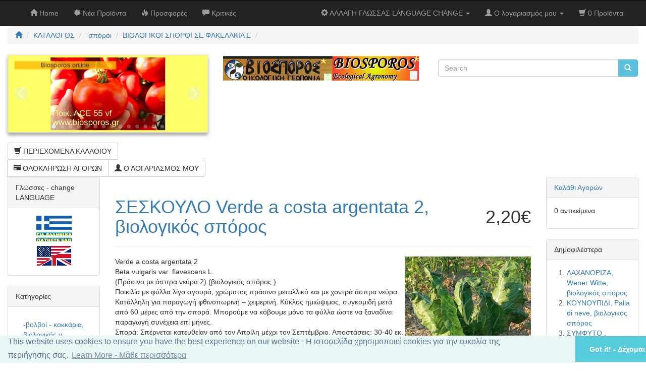

--- FILE ---
content_type: text/html
request_url: https://biosporos.gr/catalog/product_info.php?products_id=549&osCsid=urqp8p4r7ehkvhsaak7m6t80j2
body_size: 11647
content:
<!DOCTYPE html>
<html dir="ltr" lang="en">
<head>
<meta charset="utf-8">
<meta http-equiv="X-UA-Compatible" content="IE=edge">
 <meta name="viewport" content="width=device-width, initial-scale=1">
<title>ΣΕΣΚΟΥΛΟ Verde a costa argentata 2, βιολογικός σπόρος, BIOSPOROS online catalog, ΒΙΟΣΠΟΡΟΣ, specialists in ecological agriculture, development of Hippocratic Cultivation, Open pollinated varieties, gmo free, no hybrid, free of pesticides seeds., VioSeeds Full of Life, ειδικοί στην οικολογική γεωργία, ανάπτυξη της Ιπποκρατικής Καλλιέργειας, ΒιοΣπόροι για ερασιτέχνες (  απλές ποικιλίες ανοιχτής γονιμοποίησης (που αναπαράγονται), όχι υβρίδια, μη μεταλλαγμένα. Σπόροι χωρίς επικάλυψη φυτοφαρμάκων.), εφόδια οικολογικής γεωργίας , παραδοσιακές ποικιλίες</title>
<base href="https://biosporos.gr/catalog/">

<link href="ext/bootstrap/css/bootstrap.min.css" rel="stylesheet">
<link href="custom.css" rel="stylesheet">
<link href="user.css" rel="stylesheet">

<!--[if lt IE 9]>
   <script src="ext/js/html5shiv.js"></script>
   <script src="ext/js/respond.min.js"></script>
   <script src="ext/js/excanvas.min.js"></script>
<![endif]-->
 
<script src="ext/jquery/jquery-1.11.1.min.js"></script>

<!-- font awesome -->
<link href="//maxcdn.bootstrapcdn.com/font-awesome/4.2.0/css/font-awesome.min.css" rel="stylesheet">

<link rel="canonical" href="https://biosporos.gr/catalog/product_info.php?products_id=549" />

<link rel="stylesheet" href="ext/colorbox/colorbox.css" />

<noscript><div class="no-script"><div class="no-script-inner"><p><strong>JavaScript seems to be disabled in your browser.</strong></p><p>You must have JavaScript enabled in your browser to utilize the functionality of this website. <a href=&quot;http://www.enable-javascript.com/&quot; target=&quot;_blank&quot; rel=&quot;nofollow&quot;>Click here for instructions on enabling javascript in your browser</a>.</div></div></noscript>
<style>.no-script { border: 1px solid #ddd; border-width: 0 0 1px; background: #ffff90; font: 14px verdana; line-height: 2; text-align: center; color: #2f2f2f; } .no-script .no-script-inner { margin: 0 auto; padding: 5px; } .no-script p { margin: 0; }</style></head>
<body>

  <nav class="navbar navbar-inverse navbar-no-corners navbar-no-margin" role="navigation">
  <div class="container-fluid">
    <div class="navbar-header">
      <button type="button" class="navbar-toggle" data-toggle="collapse" data-target="#bs-navbar-collapse-1">
        <span class="sr-only">Toggle Navigation</span>
        <span class="icon-bar"></span>
        <span class="icon-bar"></span>
        <span class="icon-bar"></span>
      </button>
    </div>
    <div class="collapse navbar-collapse" id="bs-navbar-collapse-1">
      <div class="container-fluid">
        <ul class="nav navbar-nav">
          <li><a class="store-brand" href="https://biosporos.gr/catalog/index.php?osCsid=urqp8p4r7ehkvhsaak7m6t80j2"><i class="glyphicon glyphicon-home"></i><span class="hidden-sm"> Home</span></a></li>          <li><a href="https://biosporos.gr/catalog/products_new.php?osCsid=urqp8p4r7ehkvhsaak7m6t80j2"><i class="glyphicon glyphicon-certificate"></i><span class="hidden-sm">  Νέα Προϊόντα</span></a></li>          <li><a href="https://biosporos.gr/catalog/specials.php?osCsid=urqp8p4r7ehkvhsaak7m6t80j2"><i class="glyphicon glyphicon-fire"></i><span class="hidden-sm"> Προσφορές</span></a></li>          <li><a href="https://biosporos.gr/catalog/reviews.php?osCsid=urqp8p4r7ehkvhsaak7m6t80j2"><i class="glyphicon glyphicon-comment"></i><span class="hidden-sm"> Κριτικές </span></a></li>        </ul>
        <ul class="nav navbar-nav navbar-right">
          <li class="dropdown">
            <a class="dropdown-toggle" data-toggle="dropdown" href="#"><i class="glyphicon glyphicon-cog"></i><span class="hidden-sm"> ΑΛΛΑΓΗ ΓΛΩΣΣΑΣ LANGUAGE CHANGE</span> <span class="caret"></span></a>
            <ul class="dropdown-menu">
              <li class="text-center text-muted bg-primary"><abbr title="Selected Language ΑΛΛΑΓΗ ΓΛΩΣΣΑΣ ">L:</abbr> Greek <abbr title="Selected Currency - νόμισμα ">C:</abbr> EUR</li>
              <li class="divider"></li><li><a href="https://biosporos.gr/catalog/product_info.php?products_id=549&amp;language=gr&amp;osCsid=urqp8p4r7ehkvhsaak7m6t80j2"><img src="includes/languages/greek/images/icongr.gif" alt="ΕΛΛΗΝΙΚΑ - Greek" title="ΕΛΛΗΝΙΚΑ - Greek" width="76" height="55" class="img-responsive" /></a></li><li><a href="https://biosporos.gr/catalog/product_info.php?products_id=549&amp;language=en&amp;osCsid=urqp8p4r7ehkvhsaak7m6t80j2"><img src="includes/languages/english/images/icon.gif" alt="English" title="English" width="76" height="48" class="img-responsive" /></a></li>            </ul>
          </li>
          <li class="dropdown">
            <a class="dropdown-toggle" data-toggle="dropdown" href="#"><i class="glyphicon glyphicon-user"></i><span class="hidden-sm"> Ο λογαριασμός μου </span> <span class="caret"></span></a>
            <ul class="dropdown-menu">
              <li><a href="https://biosporos.gr/catalog/login.php?osCsid=urqp8p4r7ehkvhsaak7m6t80j2"><i class="glyphicon glyphicon-log-in"></i> Σύνδεση</a><li><a href="https://biosporos.gr/catalog/create_account.php?osCsid=urqp8p4r7ehkvhsaak7m6t80j2"><i class="glyphicon glyphicon-pencil"></i> Εγγραφή</a>              <li class="divider"></li>
              <li><a href="https://biosporos.gr/catalog/account.php?osCsid=urqp8p4r7ehkvhsaak7m6t80j2">Ο λογαριασμός μου</a></li>
              <li><a href="https://biosporos.gr/catalog/account_history.php?osCsid=urqp8p4r7ehkvhsaak7m6t80j2">Οι παραγγελίες μου</a></li>
              <li><a href="https://biosporos.gr/catalog/address_book.php?osCsid=urqp8p4r7ehkvhsaak7m6t80j2">Οι διευθύνσεις μου</a></li>
              <li><a href="https://biosporos.gr/catalog/account_password.php?osCsid=urqp8p4r7ehkvhsaak7m6t80j2">My Password</a></li>
            </ul>
          </li>
          <li class="nav navbar-text"><i class="glyphicon glyphicon-shopping-cart"></i> 0 Προϊόντα</li>        </ul>
      </div>
    </div>
  </div>
</nav>
  
  <div id="bodyWrapper" class="container-fluid">
    <div class="row">

      
<div class="modular-header">
  <div class="col-sm-12">
  <ol class="breadcrumb"><li itemscope itemtype="http://data-vocabulary.org/Breadcrumb"><a href="https://biosporos.gr" itemprop="url"><span itemprop="title"><i class="glyphicon glyphicon-home"></i></span></a></li>
<li itemscope itemtype="http://data-vocabulary.org/Breadcrumb"><a href="https://biosporos.gr/catalog/index.php?osCsid=urqp8p4r7ehkvhsaak7m6t80j2" itemprop="url"><span itemprop="title">ΚΑΤΑΛΟΓΟΣ</span></a></li>
<li itemscope itemtype="http://data-vocabulary.org/Breadcrumb"><a href="https://biosporos.gr/catalog/index.php?cPath=22&amp;osCsid=urqp8p4r7ehkvhsaak7m6t80j2" itemprop="url"><span itemprop="title">-σπόροι</span></a></li>
<li itemscope itemtype="http://data-vocabulary.org/Breadcrumb"><a href="https://biosporos.gr/catalog/index.php?cPath=22_93&amp;osCsid=urqp8p4r7ehkvhsaak7m6t80j2" itemprop="url"><span itemprop="title">ΒΙΟΛΟΓΙΚΟΙ ΣΠΟΡΟΙ ΣΕ ΦΑΚΕΛΑΚΙΑ Ε</span></a></li>
<li itemscope itemtype="http://data-vocabulary.org/Breadcrumb"><a href="https://biosporos.gr/catalog/product_info.php?cPath=22_93&amp;products_id=549&amp;osCsid=urqp8p4r7ehkvhsaak7m6t80j2" itemprop="url"><span itemprop="title"></span></a></li>
</ol></div>


<div class="col-sm-4 tpl_cm_header_jcm_jssorslideh">

<!--<body style="padding:0px; margin:0px; background-color:#fff;font-family:arial,helvetica,sans-serif,verdana,'Open Sans'">-->

    <!-- #region Jssor Slider Begin -->
    <!-- Generator: Jssor Slider Maker -->
    <!-- Source: https://www.jssor.com modified by biosporos 2018-->
    <script src="ext/js/jssor.slider-27.5.0.min.js" type="text/javascript"></script>
    
    <script type="text/javascript">
        jssor_2_slider_init = function() {

            var jssor_2_SlideoTransitions = [
              [{b:0,d:600,y:-290,e:{y:27}}],
              [{b:0,d:6000,y:185},{b:1000,d:500,o:-1},{b:1500,d:500,o:1},{b:2000,d:1500,r:360},{b:3500,d:1000,rX:30},{b:4500,d:500,rX:-30},{b:5000,d:1000,rY:30},{b:6000,d:500,rY:-30},{b:6500,d:500,sX:1},{b:7000,d:500,sX:-1},{b:7500,d:500,sY:1},{b:8000,d:500,sY:-1},{b:8500,d:500,kX:30},{b:9000,d:500,kX:-30},{b:9500,d:500,kY:30},{b:10000,d:500,kY:-30},{b:10500,d:500,c:{x:125.00,t:-125.00}},{b:11000,d:500,c:{x:-125.00,t:125.00}}],
              [{b:0,d:600,x:535,e:{x:27}}],
              [{b:-1,d:1,o:-1},{b:0,d:600,o:1,e:{o:5}}],
              [{b:-1,d:1,c:{x:250.0,t:-250.0}},{b:0,d:800,c:{x:-250.0,t:250.0},e:{c:{x:7,t:7}}}],
              [{b:-1,d:1,o:-1},{b:0,d:600,x:-570,o:1,e:{x:6}}],
              [{b:-1,d:1,o:-1,r:-180},{b:0,d:800,o:1,r:180,e:{r:7}}],
              [{b:0,d:1000,y:80,e:{y:24}},{b:1000,d:1100,x:570,y:170,o:-1,r:30,sX:9,sY:9,e:{x:2,y:6,r:1,sX:5,sY:5}}],
              [{b:2000,d:600,rY:30}],
              [{b:0,d:500,x:-105},{b:500,d:500,x:230},{b:1000,d:500,y:-120},{b:1500,d:500,x:-70,y:120},{b:2600,d:500,y:-80},{b:3100,d:900,y:160,e:{y:24}}],
              [{b:0,d:1000,o:-0.4,rX:2,rY:1},{b:1000,d:1000,rY:1},{b:2000,d:1000,rX:-1},{b:3000,d:1000,rY:-1},{b:4000,d:1000,o:0.4,rX:-1,rY:-1}]
            ];

            var jssor_2_options = {
              $AutoPlay: 1,
              $Idle: 4000,
              $SlideDuration: 1000,
              $CaptionSliderOptions: {
                $Class: $JssorCaptionSlideo$,
                $Transitions: jssor_2_SlideoTransitions,
                $Breaks: [
                  [{d:4000,b:1000}]
                ]
              },
              $ArrowNavigatorOptions: {
                $Class: $JssorArrowNavigator$
              },
              $BulletNavigatorOptions: {
                $Class: $JssorBulletNavigator$
              }
            };

            var jssor_2_slider = new $JssorSlider$("jssor_2", jssor_2_options);

            /*#region responsive code begin*/

            var MAX_WIDTH = 1920;

            function ScaleSlider() {
                var containerElement = jssor_2_slider.$Elmt.parentNode;
                var containerWidth = containerElement.clientWidth;

                if (containerWidth) {

                    var expectedWidth = Math.min(MAX_WIDTH || containerWidth, containerWidth);

                    jssor_2_slider.$ScaleWidth(expectedWidth);
                }
                else {
                    window.setTimeout(ScaleSlider, 30);
                }
            }

            ScaleSlider();

            $Jssor$.$AddEvent(window, "load", ScaleSlider);
            $Jssor$.$AddEvent(window, "resize", ScaleSlider);
            $Jssor$.$AddEvent(window, "orientationchange", ScaleSlider);
            /*#endregion responsive code end*/
        };
    </script>
    <style>
        /*jssor slider loading skin spin css*/
        .jssorl-009-spin img {
            animation-name: jssorl-009-spin;
            animation-duration: 1.6s;
            animation-iteration-count: infinite;
            animation-timing-function: linear;
        }

        @keyframes jssorl-009-spin {
            from { transform: rotate(0deg); }
            to { transform: rotate(360deg); }
        }

        /*jssor slider bullet skin 052 css*/
        .jssorb052 .i {position:absolute;cursor:pointer;}
        .jssorb052 .i .b {fill:#d9edf7;fill-opacity:0.3;}
        .jssorb052 .i:hover .b {fill-opacity:.7;}
        .jssorb052 .iav .b {fill-opacity: 1;}
        .jssorb052 .i.idn {opacity:.3;}

        /*jssor slider arrow skin 053 css*/
        .jssora053 {display:block;position:absolute;cursor:pointer;}
        .jssora053 .a {fill:none;stroke:#fff;stroke-width:640;stroke-miterlimit:10;}
        .jssora053 .c {fill:#d9edf7;opacity:.3;}
        .jssora053:hover {opacity:.8;}
        .jssora053.jssora053dn {opacity:.5;}
        .jssora053.jssora053ds {opacity:.3;pointer-events:none;}
    </style>
    <div class="jssora2">
    <div id="jssor_2" style="position:relative;margin:0 auto;top:0px;left:0px;width:980px;height:380px;overflow:hidden;visibility:hidden;">
        <!-- Loading Screen -->
        <div data-u="loading" class="jssorl-009-spin" style="position:absolute;top:0px;left:0px;width:100%;height:100%;text-align:center;background-color:rgba(0,0,0,0.7);">
            <img style="margin-top:-19px;position:relative;top:50%;width:38px;height:38px;" src="images/jssorh/spin.svg" />
        </div>
        <div data-u="slides" style="cursor:default;position:relative;top:0px;left:0px;width:980px;height:380px;overflow:hidden;">
            <div>
                <img data-u="image" src="images/jssorh/jssora-1l.jpg" />
                <div data-u="caption" data-t="0" style="position:absolute;top:320px;left:30px;width:500px;height:40px;font-family:Oswald,sans-serif;font-size:32px;font-weight:200;line-height:1.2;text-align:center;background-color:rgba(255,188,5,0.8);">Biosporos online </div>
            </div>
         
<div>
                <img data-u="image" src="images/jssorh/jssora-2l.jpg" />
                <div data-ts="flat" data-p="1360" style="position:absolute;top:0px;left:0px;width:980px;height:380px;overflow:hidden;">
                    <div data-u="caption" data-t="8" data-ts="preserve-3d" style="position:absolute;top:25px;left:150px;width:250px;height:250px;overflow:hidden;background-color:rgba(40,177,255,0.6);">
                        <div data-u="caption" data-t="9" style="position:absolute;top:100px;left:25px;width:200px;height:50px;font-family:Oswald,sans-serif;font-size:24px;font-weight:200;line-height:2.08;">ΒΙΟΣΠΟΡΟΣ online</div>
                    </div>
                </div>
            </div>

<div>
                <img data-u="image" src="images/jssorh/jssora-3l.jpg" />
                <div data-ts="flat" data-p="1360" style="position:absolute;top:0px;left:0px;width:980px;height:380px;overflow:hidden;">
                    <div data-u="caption" data-t="8" data-ts="preserve-3d" style="position:absolute;top:25px;left:150px;width:250px;height:250px;overflow:hidden;background-color:rgba(40,177,255,0.6);">
                        <div data-u="caption" data-t="9" style="position:absolute;top:100px;left:25px;width:200px;height:50px;font-family:Oswald,sans-serif;font-size:24px;font-weight:200;line-height:2.08;">ΒΙΟΣΠΟΡΟΣ online</div>
                    </div>
                </div>
            </div>


<div>
                <img data-u="image" src="images/jssorh/jssora-4l.jpg" />
                <div data-ts="flat" data-p="1360" style="position:absolute;top:0px;left:0px;width:980px;height:380px;overflow:hidden;">
                    <div data-u="caption" data-t="8" data-ts="preserve-3d" style="position:absolute;top:25px;left:150px;width:250px;height:250px;overflow:hidden;background-color:rgba(40,177,255,0.6);">
                        <div data-u="caption" data-t="9" style="position:absolute;top:100px;left:25px;width:200px;height:50px;font-family:Oswald,sans-serif;font-size:24px;font-weight:200;line-height:2.08;">ΒΙΟΣΠΟΡΟΣ online</div>
                    </div>
                </div>
            </div>




<div>
                <img data-u="image" src="images/jssorh/jssora-5l.jpg" />
                <div data-ts="flat" data-p="1360" style="position:absolute;top:0px;left:0px;width:980px;height:380px;overflow:hidden;">
                    <div data-u="caption" data-t="8" data-ts="preserve-3d" style="position:absolute;top:25px;left:150px;width:250px;height:250px;overflow:hidden;background-color:rgba(40,177,255,0.6);">
                        <div data-u="caption" data-t="9" style="position:absolute;top:100px;left:25px;width:200px;height:50px;font-family:Oswald,sans-serif;font-size:24px;font-weight:200;line-height:2.08;">ΒΙΟΣΠΟΡΟΣ online</div>
                    </div>
                </div>
            </div>


<div>
                <img data-u="image" src="images/jssorh/jssora-6l.jpg" />
                <div data-ts="flat" data-p="1360" style="position:absolute;top:0px;left:0px;width:980px;height:380px;overflow:hidden;">
                    <div data-u="caption" data-t="8" data-ts="preserve-3d" style="position:absolute;top:25px;left:150px;width:250px;height:250px;overflow:hidden;background-color:rgba(40,177,255,0.6);">
                        <div data-u="caption" data-t="9" style="position:absolute;top:100px;left:25px;width:200px;height:50px;font-family:Oswald,sans-serif;font-size:24px;font-weight:200;line-height:2.08;">ΒΙΟΣΠΟΡΟΣ online</div>
                    </div>
                </div>
            </div>

<div>
                <img data-u="image" src="images/jssorh/jssora-7l.jpg" />
                <div data-ts="flat" data-p="1360" style="position:absolute;top:0px;left:0px;width:980px;height:380px;overflow:hidden;">
                    <div data-u="caption" data-t="8" data-ts="preserve-3d" style="position:absolute;top:25px;left:150px;width:250px;height:250px;overflow:hidden;background-color:rgba(40,177,255,0.6);">
                        <div data-u="caption" data-t="9" style="position:absolute;top:100px;left:25px;width:200px;height:50px;font-family:Oswald,sans-serif;font-size:24px;font-weight:200;line-height:2.08;">ΒΙΟΣΠΟΡΟΣ online</div>
                    </div>
                </div>
            </div>

<div>
                <img data-u="image" src="images/jssorh/jssora-8l.jpg" />
                <div data-ts="flat" data-p="1360" style="position:absolute;top:0px;left:0px;width:980px;height:380px;overflow:hidden;">
                    <div data-u="caption" data-t="8" data-ts="preserve-3d" style="position:absolute;top:25px;left:150px;width:250px;height:250px;overflow:hidden;background-color:rgba(40,177,255,0.6);">
                        <div data-u="caption" data-t="9" style="position:absolute;top:100px;left:25px;width:200px;height:50px;font-family:Oswald,sans-serif;font-size:24px;font-weight:200;line-height:2.08;">ΒΙΟΣΠΟΡΟΣ online</div>
                    </div>
                </div>
            </div>

<div>
                <img data-u="image" src="images/jssorh/jssora-9l.jpg" />
                <div data-ts="flat" data-p="1360" style="position:absolute;top:0px;left:0px;width:980px;height:380px;overflow:hidden;">
                    <div data-u="caption" data-t="8" data-ts="preserve-3d" style="position:absolute;top:25px;left:150px;width:250px;height:250px;overflow:hidden;background-color:rgba(40,177,255,0.6);">
                        <div data-u="caption" data-t="9" style="position:absolute;top:100px;left:25px;width:200px;height:50px;font-family:Oswald,sans-serif;font-size:24px;font-weight:200;line-height:2.08;">ΒΙΟΣΠΟΡΟΣ online</div>
                    </div>
                </div>
            </div>

<div>
                <img data-u="image" src="images/jssorh/jssora-10l.jpg" />
                <div data-ts="flat" data-p="1360" style="position:absolute;top:0px;left:0px;width:980px;height:380px;overflow:hidden;">
                    <div data-u="caption" data-t="8" data-ts="preserve-3d" style="position:absolute;top:25px;left:150px;width:250px;height:250px;overflow:hidden;background-color:rgba(40,177,255,0.6);">
                        <div data-u="caption" data-t="9" style="position:absolute;top:100px;left:25px;width:200px;height:50px;font-family:Oswald,sans-serif;font-size:24px;font-weight:200;line-height:2.08;">ΒΙΟΣΠΟΡΟΣ online</div>
                    </div>
                </div>
            </div>

<div>
                <img data-u="image" src="images/jssorh/jssora-11l.jpg" />
                <div data-ts="flat" data-p="1360" style="position:absolute;top:0px;left:0px;width:980px;height:380px;overflow:hidden;">
                    <div data-u="caption" data-t="8" data-ts="preserve-3d" style="position:absolute;top:25px;left:150px;width:250px;height:250px;overflow:hidden;background-color:rgba(40,177,255,0.6);">
                        <div data-u="caption" data-t="9" style="position:absolute;top:100px;left:25px;width:200px;height:50px;font-family:Oswald,sans-serif;font-size:24px;font-weight:200;line-height:2.08;">ΒΙΟΣΠΟΡΟΣ online</div>
                    </div>
                </div>
            </div>


<div>
                <img data-u="image" src="images/jssorh/jssora-12l.jpg" />
                <div data-ts="flat" data-p="1360" style="position:absolute;top:0px;left:0px;width:980px;height:380px;overflow:hidden;">
                    <div data-u="caption" data-t="8" data-ts="preserve-3d" style="position:absolute;top:25px;left:150px;width:250px;height:250px;overflow:hidden;background-color:rgba(40,177,255,0.6);">
                        <div data-u="caption" data-t="9" style="position:absolute;top:100px;left:25px;width:200px;height:50px;font-family:Oswald,sans-serif;font-size:24px;font-weight:200;line-height:2.08;">ΒΙΟΣΠΟΡΟΣ online</div>
                    </div>
                </div>
            </div>

            <div>
                <img data-u="image" src="images/jssorh/jssora-13l.jpg" />
                <div data-ts="flat" data-p="1360" style="position:absolute;top:0px;left:0px;width:980px;height:380px;overflow:hidden;">
                    <div data-u="caption" data-t="8" data-ts="preserve-3d" style="position:absolute;top:25px;left:150px;width:250px;height:250px;overflow:hidden;background-color:rgba(40,177,255,0.6);">
                        <div data-u="caption" data-t="9" style="position:absolute;top:100px;left:25px;width:200px;height:50px;font-family:Oswald,sans-serif;font-size:24px;font-weight:200;line-height:2.08;">ΒΙΟΣΠΟΡΟΣ online</div>
                    </div>
                </div>
            </div>
            <div>

                <img data-u="image" src="images/jssorh/jssora-14l.jpg" />
                <div data-ts="flat" data-p="1360" style="position:absolute;top:0px;left:0px;width:980px;height:380px;overflow:hidden;">
                    <div data-u="caption" data-t="10" style="position:absolute;top:25px;left:100px;width:300px;height:260px;font-family:Oswald,sans-serif;font-size:24px;font-weight:200;line-height:1.25;padding:15px 15px 15px 15px;box-sizing:border-box;background-color:rgba(40,177,255,0.6);background-clip:padding-box;"> organic seeeds, organic agriculture, organic fertilizers.<br />​<br />

                       	ΒΙΟΣΠΟΡΟΣ-BIOSPOROS -βιολογικοί σπόροι , βιολογική καλλιέργεια , λιπάσματα βιολογικής γεωργίας.<br /><br />***

                        <a href="https://biosporos.gr/catalog">
                            a link
                        </a> welcome

                        <img src="images/jssorh/icon_chrome.png" /> here.
                    </div>
                </div>
            </div>
        </div>
        <!-- Bullet Navigator -->
        <div data-u="navigator" class="jssorb052" style="position:absolute;bottom:12px;right:12px;" data-autocenter="1" data-scale="0.5" data-scale-bottom="0.75">
            <div data-u="prototype" class="i" style="width:16px;height:16px;">
                <svg viewbox="0 0 16000 16000" style="position:absolute;top:0;left:0;width:100%;height:100%;">
                    <circle class="b" cx="8000" cy="8000" r="5800"></circle>
                </svg>
            </div>
        </div>
        <!-- Arrow Navigator -->
        <div data-u="arrowleft" class="jssora053" style="width:55px;height:55px;top:0px;left:25px;" data-autocenter="2" data-scale="0.75" data-scale-left="0.75">
            <svg viewbox="0 0 16000 16000" style="position:absolute;top:0;left:0;width:100%;height:100%;">
                <circle class="c" cx="8000" cy="8000" r="7900"></circle>
                <polyline class="a" points="11040,1920 4960,8000 11040,14080 "></polyline>
            </svg>
        </div>
        <div data-u="arrowright" class="jssora053" style="width:55px;height:55px;top:0px;right:25px;" data-autocenter="2" data-scale="0.75" data-scale-right="0.75">
            <svg viewbox="0 0 16000 16000" style="position:absolute;top:0;left:0;width:100%;height:100%;">
                <circle class="c" cx="8000" cy="8000" r="7900"></circle>
                <polyline class="a" points="4960,1920 11040,8000 4960,14080 "></polyline>
            </svg>
        </div>
    </div></div>
    <script type="text/javascript">jssor_2_slider_init();</script>
    <!-- #endregion Jssor Slider End -->
    
   
</div>

<style>

/*.jssort101 {
    background-color:#d9edf7;
    opacity:1;
}

.jssort101 .p .cv {
    position: relative;
    top: 0;
    left: 0;
    width: 100%;
    height: 100%;
    border: 1px solid #000;
    box-sizing: border-box;
    z-index: 1;
}*/
.jssora2 {
    
    border-left: 1px solid #E9E9E9;
        border-left-width: 1px;
        border-left-style: solid;
        border-left-color: rgb(233, 233, 233);
    border-right: 1px solid #E9E9E9;
        border-right-width: 1px;
        border-right-style: solid;
        border-right-color: rgb(233, 233, 233);
    border-top: 1px solid #E9E9E9;
        border-top-width: 1px;
        border-top-style: solid;
        border-top-color: rgb(233, 233, 233);
    border-bottom: 1px solid #E9E9E9;
    padding-bottom: 0px;
        border-bottom-width: 1px;
        border-bottom-style: solid;
        border-bottom-color: rgb(233, 233, 233);
        box-shadow: 0 4px 8px 0 rgba(0, 0, 0, 0.2), 0 6px 5px 0 rgba(0, 0, 0, 0.19);
}
</style>

<div id="storeLogo" class="col-sm-4">
  <a href="https://biosporos.gr/catalog/index.php?osCsid=urqp8p4r7ehkvhsaak7m6t80j2"><img src="images/logo_bs_21.png" alt="BIOSPOROS online catalog, ΒΙΟΣΠΟΡΟΣ, specialists in ecological agriculture, development of Hippocratic Cultivation, Open pollinated varieties, gmo free, no hybrid, free of pesticides seeds., VioSeeds Full of Life, ειδικοί στην οικολογική γεωργία, ανάπτυξη της Ιπποκρατικής Καλλιέργειας, ΒιοΣπόροι για ερασιτέχνες (  απλές ποικιλίες ανοιχτής γονιμοποίησης (που αναπαράγονται), όχι υβρίδια, μη μεταλλαγμένα. Σπόροι χωρίς επικάλυψη φυτοφαρμάκων.), εφόδια οικολογικής γεωργίας , παραδοσιακές ποικιλίες" title="BIOSPOROS online catalog, ΒΙΟΣΠΟΡΟΣ, specialists in ecological agriculture, development of Hippocratic Cultivation, Open pollinated varieties, gmo free, no hybrid, free of pesticides seeds., VioSeeds Full of Life, ειδικοί στην οικολογική γεωργία, ανάπτυξη της Ιπποκρατικής Καλλιέργειας, ΒιοΣπόροι για ερασιτέχνες (  απλές ποικιλίες ανοιχτής γονιμοποίησης (που αναπαράγονται), όχι υβρίδια, μη μεταλλαγμένα. Σπόροι χωρίς επικάλυψη φυτοφαρμάκων.), εφόδια οικολογικής γεωργίας , παραδοσιακές ποικιλίες" width="388" height="54" class="img-responsive" /></a></div>


<div class="col-sm-4">
  <div class="searchbox-margin"><form name="quick_find" action="https://biosporos.gr/catalog/advanced_search_result.php" method="get" class="form-horizontal">  <div class="input-group"><input type="text" name="keywords" required placeholder="Search" class="form-control" /><span class="input-group-btn"><button type="submit" class="btn btn-info"><i class="glyphicon glyphicon-search"></i></button></span>  </div></div><input type="hidden" name="osCsid" value="urqp8p4r7ehkvhsaak7m6t80j2" /></form></div>


<link rel="stylesheet" href="https://use.fontawesome.com/releases/v5.0.6/css/all.css">
<link rel="stylesheet" type="text/css" href="ext/menu_xs/css/component.css" />
<script src="ext/menu_xs/js/modernizr.custom.js"></script>
<script src="ext/menu_xs/js/jquery.dlmenu.js"></script>
<div id="catMenu" class="col-sm-12 tsimi-color">
	<div id="dl-menu" class="dl-menuwrapper visible-sm visible-xs" style="z-index:10000;">
		<button class="dl-trigger btn tsimi-color-button"><i class="fas fa-chevron-down"></i> ΚΑΤΗΓΟΡΙΕΣ</button>
		<ul class="dl-menu">
			<li><a href="#">-βολβοί - κοκκάρια, βιολογικής γ</a><ul class="dl-submenu"><li style="border-bottom:solid 1px #e5e5e5;"><a href="https://biosporos.gr/catalog/index.php?cPath=65&amp;osCsid=urqp8p4r7ehkvhsaak7m6t80j2"><strong><span class="fas fa-list fa-lg"></span>&nbsp;-βολβοί - κοκκάρια, βιολογικής γ</strong></a></li><li><a href="https://biosporos.gr/catalog/index.php?cPath=65_66&amp;osCsid=urqp8p4r7ehkvhsaak7m6t80j2">Κρεμμύδι κοκκάρι</a></li><li><a href="https://biosporos.gr/catalog/index.php?cPath=65_67&amp;osCsid=urqp8p4r7ehkvhsaak7m6t80j2">Σκόρδο, βολβοί</a></li></ul></li><li><a href="https://biosporos.gr/catalog/index.php?cPath=94&amp;osCsid=urqp8p4r7ehkvhsaak7m6t80j2">-ΛΑΔΙ NEEM ΚΑΙ ΣΑΠΟΥΝΙΑ ΜΕ NEEM</a></li><li><a href="https://biosporos.gr/catalog/index.php?cPath=95&amp;osCsid=urqp8p4r7ehkvhsaak7m6t80j2">-ΦΥΣΙΚΑ ΣΑΠΟΥΝΙΑ</a></li><li><a href="https://biosporos.gr/catalog/index.php?cPath=101&amp;osCsid=urqp8p4r7ehkvhsaak7m6t80j2">BioSporos (BS) Nursery technolog</a></li><li><a href="#">-σπόροι</a><ul class="dl-submenu"><li style="border-bottom:solid 1px #e5e5e5;"><a href="https://biosporos.gr/catalog/index.php?cPath=22&amp;osCsid=urqp8p4r7ehkvhsaak7m6t80j2"><strong><span class="fas fa-list fa-lg"></span>&nbsp;-σπόροι</strong></a></li><li><a href="#">βιολογικοί πιστοποιημένοι σπόροι</a><ul class="dl-submenu"><li style="border-bottom:solid 1px #e5e5e5;"><a href="https://biosporos.gr/catalog/index.php?cPath=22_37&amp;osCsid=urqp8p4r7ehkvhsaak7m6t80j2"><strong><span class="fas fa-list fa-lg"></span>&nbsp;βιολογικοί πιστοποιημένοι σπόροι</strong></a></li><li><a href="#">-βιολογικοί σπόροι λαχανικών</a><ul class="dl-submenu"><li style="border-bottom:solid 1px #e5e5e5;"><a href="https://biosporos.gr/catalog/index.php?cPath=22_37_41&amp;osCsid=urqp8p4r7ehkvhsaak7m6t80j2"><strong><span class="fas fa-list fa-lg"></span>&nbsp;-βιολογικοί σπόροι λαχανικών</strong></a></li><li><a href="https://biosporos.gr/catalog/index.php?cPath=22_37_41_51&amp;osCsid=urqp8p4r7ehkvhsaak7m6t80j2">Αγγούρι</a></li><li><a href="https://biosporos.gr/catalog/index.php?cPath=22_37_41_48&amp;osCsid=urqp8p4r7ehkvhsaak7m6t80j2">Αγκινάρα</a></li><li><a href="https://biosporos.gr/catalog/index.php?cPath=22_37_41_50&amp;osCsid=urqp8p4r7ehkvhsaak7m6t80j2">Αγκινάρα άγρια</a></li><li><a href="https://biosporos.gr/catalog/index.php?cPath=22_37_41_49&amp;osCsid=urqp8p4r7ehkvhsaak7m6t80j2">Άνηθος</a></li><li><a href="https://biosporos.gr/catalog/index.php?cPath=22_37_41_52&amp;osCsid=urqp8p4r7ehkvhsaak7m6t80j2">Αντίδι</a></li><li><a href="https://biosporos.gr/catalog/index.php?cPath=22_37_41_53&amp;osCsid=urqp8p4r7ehkvhsaak7m6t80j2">Αρακάς και μπιζέλι</a></li><li><a href="https://biosporos.gr/catalog/index.php?cPath=22_37_41_54&amp;osCsid=urqp8p4r7ehkvhsaak7m6t80j2">Βαλεριάνα ή σμύρνιο</a></li><li><a href="https://biosporos.gr/catalog/index.php?cPath=22_37_41_87&amp;osCsid=urqp8p4r7ehkvhsaak7m6t80j2">ΒΑΣΙΛΙΚΟΣ</a></li><li><a href="https://biosporos.gr/catalog/index.php?cPath=22_37_41_99&amp;osCsid=urqp8p4r7ehkvhsaak7m6t80j2">ΗΛΙΑΝΘΟΣ</a></li><li><a href="https://biosporos.gr/catalog/index.php?cPath=22_37_41_58&amp;osCsid=urqp8p4r7ehkvhsaak7m6t80j2">Καλαμπόκι γλυκό, ποπ κορν</a></li><li><a href="https://biosporos.gr/catalog/index.php?cPath=22_37_41_59&amp;osCsid=urqp8p4r7ehkvhsaak7m6t80j2">Καρότο</a></li><li><a href="https://biosporos.gr/catalog/index.php?cPath=22_37_41_60&amp;osCsid=urqp8p4r7ehkvhsaak7m6t80j2">Καρπούζι</a></li><li><a href="https://biosporos.gr/catalog/index.php?cPath=22_37_41_61&amp;osCsid=urqp8p4r7ehkvhsaak7m6t80j2">Κολοκύθα και κολοκυθάκι</a></li><li><a href="https://biosporos.gr/catalog/index.php?cPath=22_37_41_62&amp;osCsid=urqp8p4r7ehkvhsaak7m6t80j2">Κουκί</a></li><li><a href="https://biosporos.gr/catalog/index.php?cPath=22_37_41_63&amp;osCsid=urqp8p4r7ehkvhsaak7m6t80j2">Κουνουπίδι</a></li><li><a href="https://biosporos.gr/catalog/index.php?cPath=22_37_41_64&amp;osCsid=urqp8p4r7ehkvhsaak7m6t80j2">Κρεμμύδι</a></li><li><a href="https://biosporos.gr/catalog/index.php?cPath=22_37_41_68&amp;osCsid=urqp8p4r7ehkvhsaak7m6t80j2">Λάπατο, λάπαθο</a></li><li><a href="https://biosporos.gr/catalog/index.php?cPath=22_37_41_69&amp;osCsid=urqp8p4r7ehkvhsaak7m6t80j2">Λάχανο, λαχανίδες, γογγυλοκράμβη</a></li><li><a href="https://biosporos.gr/catalog/index.php?cPath=22_37_41_55&amp;osCsid=urqp8p4r7ehkvhsaak7m6t80j2">Λαχανόριζα ή γογγυλοκράμβη</a></li><li><a href="https://biosporos.gr/catalog/index.php?cPath=22_37_41_70&amp;osCsid=urqp8p4r7ehkvhsaak7m6t80j2">Μαϊντανός</a></li><li><a href="https://biosporos.gr/catalog/index.php?cPath=22_37_41_71&amp;osCsid=urqp8p4r7ehkvhsaak7m6t80j2">Μαρούλι</a></li><li><a href="https://biosporos.gr/catalog/index.php?cPath=22_37_41_72&amp;osCsid=urqp8p4r7ehkvhsaak7m6t80j2">Μελιτζάνα</a></li><li><a href="https://biosporos.gr/catalog/index.php?cPath=22_37_41_74&amp;osCsid=urqp8p4r7ehkvhsaak7m6t80j2">Μουσταρδόφυλλα</a></li><li><a href="https://biosporos.gr/catalog/index.php?cPath=22_37_41_91&amp;osCsid=urqp8p4r7ehkvhsaak7m6t80j2">ΜΠΑΜΙΑ</a></li><li><a href="https://biosporos.gr/catalog/index.php?cPath=22_37_41_73&amp;osCsid=urqp8p4r7ehkvhsaak7m6t80j2">Μπρόκολο</a></li><li><a href="https://biosporos.gr/catalog/index.php?cPath=22_37_41_75&amp;osCsid=urqp8p4r7ehkvhsaak7m6t80j2">Παντζάρι</a></li><li><a href="https://biosporos.gr/catalog/index.php?cPath=22_37_41_76&amp;osCsid=urqp8p4r7ehkvhsaak7m6t80j2">Πεπόνι</a></li><li><a href="https://biosporos.gr/catalog/index.php?cPath=22_37_41_77&amp;osCsid=urqp8p4r7ehkvhsaak7m6t80j2">Πιπεριά</a></li><li><a href="https://biosporos.gr/catalog/index.php?cPath=22_37_41_78&amp;osCsid=urqp8p4r7ehkvhsaak7m6t80j2">Πράσο</a></li><li><a href="https://biosporos.gr/catalog/index.php?cPath=22_37_41_79&amp;osCsid=urqp8p4r7ehkvhsaak7m6t80j2">Ραδίκι και τσίκορι</a></li><li><a href="https://biosporos.gr/catalog/index.php?cPath=22_37_41_80&amp;osCsid=urqp8p4r7ehkvhsaak7m6t80j2">Ρεπάνι, ρέβα, ραπανάκι</a></li><li><a href="https://biosporos.gr/catalog/index.php?cPath=22_37_41_81&amp;osCsid=urqp8p4r7ehkvhsaak7m6t80j2">Ρόκα</a></li><li><a href="https://biosporos.gr/catalog/index.php?cPath=22_37_41_82&amp;osCsid=urqp8p4r7ehkvhsaak7m6t80j2">Σέλινο, σέλερι</a></li><li><a href="https://biosporos.gr/catalog/index.php?cPath=22_37_41_92&amp;osCsid=urqp8p4r7ehkvhsaak7m6t80j2">ΣΕΣΚΟΥΛΟ</a></li><li><a href="https://biosporos.gr/catalog/index.php?cPath=22_37_41_83&amp;osCsid=urqp8p4r7ehkvhsaak7m6t80j2">Σπανάκι</a></li><li><a href="https://biosporos.gr/catalog/index.php?cPath=22_37_41_85&amp;osCsid=urqp8p4r7ehkvhsaak7m6t80j2">Τομάτα</a></li><li><a href="https://biosporos.gr/catalog/index.php?cPath=22_37_41_88&amp;osCsid=urqp8p4r7ehkvhsaak7m6t80j2">ΦΑΣΟΛΙΑ</a></li><li><a href="https://biosporos.gr/catalog/index.php?cPath=22_37_41_96&amp;osCsid=urqp8p4r7ehkvhsaak7m6t80j2">ΦΡΑΟΥΛΑ ΑΓΡΙΑ φράουλα</a></li><li><a href="https://biosporos.gr/catalog/index.php?cPath=22_37_41_97&amp;osCsid=urqp8p4r7ehkvhsaak7m6t80j2">ΦΥΣΑΛΙΔΑ ΑΛΚΕΚΕΝΤΖΙ ALKEKENGI</a></li></ul></li><li><a href="https://biosporos.gr/catalog/index.php?cPath=22_37_42&amp;osCsid=urqp8p4r7ehkvhsaak7m6t80j2">-βιολογικοί σπόροι βοτάνων</a></li><li><a href="https://biosporos.gr/catalog/index.php?cPath=22_37_47&amp;osCsid=urqp8p4r7ehkvhsaak7m6t80j2">MINIPACK οικονομικοί βιο σπόροι</a></li><li><a href="https://biosporos.gr/catalog/index.php?cPath=22_37_46&amp;osCsid=urqp8p4r7ehkvhsaak7m6t80j2">-μελισσοκομικά φυτά, βιοσπόροι</a></li><li><a href="https://biosporos.gr/catalog/index.php?cPath=22_37_45&amp;osCsid=urqp8p4r7ehkvhsaak7m6t80j2">-λουλούδια, βιολογικοί σπόροι</a></li><li><a href="https://biosporos.gr/catalog/index.php?cPath=22_37_43&amp;osCsid=urqp8p4r7ehkvhsaak7m6t80j2">-κτηνοτροφικά φυτα - βιοσπόροι</a></li><li><a href="https://biosporos.gr/catalog/index.php?cPath=22_37_44&amp;osCsid=urqp8p4r7ehkvhsaak7m6t80j2">-σπόροι για φύτρα και micro gree</a></li></ul></li><li><a href="https://biosporos.gr/catalog/index.php?cPath=22_93&amp;osCsid=urqp8p4r7ehkvhsaak7m6t80j2">ΒΙΟΛΟΓΙΚΟΙ ΣΠΟΡΟΙ ΣΕ ΦΑΚΕΛΑΚΙΑ Ε</a></li><li><a href="https://biosporos.gr/catalog/index.php?cPath=22_31&amp;osCsid=urqp8p4r7ehkvhsaak7m6t80j2">-σπόροι μελισσοκομικών φυτών</a></li><li><a href="https://biosporos.gr/catalog/index.php?cPath=22_38&amp;osCsid=urqp8p4r7ehkvhsaak7m6t80j2">-σπόροι χωρίς φυτοφάρμακα,μη βιο</a></li><li><a href="https://biosporos.gr/catalog/index.php?cPath=22_34&amp;osCsid=urqp8p4r7ehkvhsaak7m6t80j2">-σπόροι κτηνοτροφικών φυτών</a></li><li><a href="https://biosporos.gr/catalog/index.php?cPath=22_32&amp;osCsid=urqp8p4r7ehkvhsaak7m6t80j2">-σπόοροι γκουρμέ</a></li><li><a href="https://biosporos.gr/catalog/index.php?cPath=22_33&amp;osCsid=urqp8p4r7ehkvhsaak7m6t80j2">-σπόροι πολυετών φυτών</a></li><li><a href="https://biosporos.gr/catalog/index.php?cPath=22_35&amp;osCsid=urqp8p4r7ehkvhsaak7m6t80j2">-δημητριακά</a></li></ul></li><li><a href="https://biosporos.gr/catalog/index.php?cPath=100&amp;osCsid=urqp8p4r7ehkvhsaak7m6t80j2">Χριστούγεννα</a></li><li><a href="https://biosporos.gr/catalog/index.php?cPath=27&amp;osCsid=urqp8p4r7ehkvhsaak7m6t80j2">-βιολογικά φυτά λαχανικών</a></li><li><a href="https://biosporos.gr/catalog/index.php?cPath=24&amp;osCsid=urqp8p4r7ehkvhsaak7m6t80j2">-μικρά εργαλεία κ' άλλα βοηθητικ</a></li><li><a href="https://biosporos.gr/catalog/index.php?cPath=26&amp;osCsid=urqp8p4r7ehkvhsaak7m6t80j2">-φυσικά εντομοαπωθητικά</a></li><li><a href="https://biosporos.gr/catalog/index.php?cPath=25&amp;osCsid=urqp8p4r7ehkvhsaak7m6t80j2">Συστήματα δροσίσματος εκδρομισμο</a></li><li><a href="https://biosporos.gr/catalog/index.php?cPath=28&amp;osCsid=urqp8p4r7ehkvhsaak7m6t80j2">-παγοπροστασία για φυτά</a></li><li><a href="https://biosporos.gr/catalog/index.php?cPath=23&amp;osCsid=urqp8p4r7ehkvhsaak7m6t80j2">-κεραμικά ράκου/rakuvourvourou</a></li><li><a href="https://biosporos.gr/catalog/index.php?cPath=30&amp;osCsid=urqp8p4r7ehkvhsaak7m6t80j2">-οργανικά/οικολογικά λιπάσματα</a></li><li><a href="https://biosporos.gr/catalog/index.php?cPath=29&amp;osCsid=urqp8p4r7ehkvhsaak7m6t80j2">-παγίδες εντόμων</a></li><li><a href="https://biosporos.gr/catalog/index.php?cPath=36&amp;osCsid=urqp8p4r7ehkvhsaak7m6t80j2">-βιβλία</a></li><li><a href="https://biosporos.gr/catalog/index.php?cPath=39&amp;osCsid=urqp8p4r7ehkvhsaak7m6t80j2">- Άρδευση</a></li><li><a href="#">> πιστοποιητικά και έγγραφα</a><ul class="dl-submenu"><li style="border-bottom:solid 1px #e5e5e5;"><a href="https://biosporos.gr/catalog/index.php?cPath=40&amp;osCsid=urqp8p4r7ehkvhsaak7m6t80j2"><strong><span class="fas fa-list fa-lg"></span>&nbsp;> πιστοποιητικά και έγγραφα</strong></a></li><li><a href="https://biosporos.gr/catalog/index.php?cPath=40_86&amp;osCsid=urqp8p4r7ehkvhsaak7m6t80j2">Πιστοποίησεις - βιολογικής γεωργ</a></li></ul></li>		</ul>
	</div><!-- /dl-menuwrapper -->
<div class="clearfix"></div>
<br />
</div>
<script>
	$(function() {
		$( '#dl-menu' ).dlmenu();
	});
</script>

<div id="headerShortcuts" class="col-sm-4 text-right">
  <div class="btn-group">
<a id="btn1" href="https://biosporos.gr/catalog/shopping_cart.php?osCsid=urqp8p4r7ehkvhsaak7m6t80j2" class="btn btn-default"> <span class="glyphicon glyphicon-shopping-cart"></span> ΠΕΡΙΕΧΟΜΕΝΑ ΚΑΛΑΘΙΟΥ</a><a id="btn2" href="https://biosporos.gr/catalog/checkout_shipping.php?osCsid=urqp8p4r7ehkvhsaak7m6t80j2" class="btn btn-default"> <span class="glyphicon glyphicon-credit-card"></span>  ΟΛΟΚΛΗΡΩΣΗ ΑΓΟΡΩΝ</a><a id="btn3" href="https://biosporos.gr/catalog/account.php?osCsid=urqp8p4r7ehkvhsaak7m6t80j2" class="btn btn-default"> <span class="glyphicon glyphicon-user"></span> Ο ΛΟΓΑΡΙΑΣΜΟΣ ΜΟΥ</a>  </div>
</div>

</div>

<div class="clearfix"></div>

<div class="body-sans-header clearfix">


      <div id="bodyContent" class="col-md-8 col-md-push-2">

<form name="cart_quantity" action="https://biosporos.gr/catalog/product_info.php?products_id=549&amp;action=add_product&amp;osCsid=urqp8p4r7ehkvhsaak7m6t80j2" method="post" class="form-horizontal" role="form">
<div itemscope itemtype="http://schema.org/Product">

<div class="page-header">
  <h1 class="pull-right" itemprop="offers" itemscope itemtype="http://schema.org/Offer"><span itemprop="price">2,20€</span><link itemprop="availability" href="http://schema.org/InStock" /><meta itemprop="priceCurrency" content="EUR" /></h1>
  <h1><a href="https://biosporos.gr/catalog/product_info.php?products_id=549&amp;osCsid=urqp8p4r7ehkvhsaak7m6t80j2" itemprop="url"><span itemprop="name">ΣΕΣΚΟΥΛΟ Verde a costa argentata 2, βιολογικός σπόρος</span></a></h1>
</div>


<div class="contentContainer">
  <div class="contentText">

<img src="images/seskoulo_chard_verde_a_costa_bianca.jpg" alt="" width="272" height="265" class="img-responsive" itemprop="image" style="display:none;" />
    <div id="piGal" data-imgcount="1">

<img src="images/bietola_costebianca-21.jpg" alt="" width="420" height="480" class="img-responsive" id="piGalImg_1" />
    </div>


<div itemprop="description">
  Verde a costa argentata 2<br>
Beta vulgaris var. flavescens L. <br>
(Πράσινο με άσπρα νεύρα 2) (βιολογικός σπόρος ) <br>
Ποικιλία με φύλλα λίγο σγουρά, χρώματος πράσινο μεταλλικό και με χοντρά άσπρα νεύρα. Κατάλληλη για παραγωγή φθινοπωρινή – χειμερινή. Κύκλος ημιώψιμος, συγκομιδή μετά από 60 μέρες από την σπορά. Μπορούμε να κόβουμε μόνο τα φύλλα ώστε να ξαναδίνει παραγωγή συνέχεια επί μήνες. <br>
Σπορά: Σπέρνεται κατευθείαν από τον Απρίλη μέχρι τον Σεπτέμβριο. Αποστάσεις: 30-40 εκ. μεταξύ των σειρών. Δόσεις σπόρου: 2 κλγ / στρέμ.<br>
Οργανισμός Ελέγχου & Πιστοποίησης : Οξυγόνο <br>
Σπόροι για σπορά κατηγορίας Standard – Καν. ΕΟΚ<br></div>


    <h4>Διαθέσιμες Επιλογές:</h4>

    <p>
      <strong>βάρος:</strong><br /><select name="id[6]" style="width: 200px;" class="form-control"><option value="15">2gr.</option></select><br />
    </p>


    <div class="clearfix"></div>


  </div>


  <div class="buttonSet row">
    <div class="col-xs-6"><a id="btn4" href="https://biosporos.gr/catalog/product_reviews.php?products_id=549&amp;osCsid=urqp8p4r7ehkvhsaak7m6t80j2" class="btn btn-default"> <span class="glyphicon glyphicon-comment"></span> Reviews</a></div>
    <div class="col-xs-6 text-right"><input type="hidden" name="products_id" value="549" /><button  type="submit" class="btn btn-success"> <span class="glyphicon glyphicon-shopping-cart"></span> ΠΡΟΣΘΗΚΗ ΣΤΟ ΚΑΛΑΘΙ </button></div>
  </div>

  <div class="row">
      </div>


  <br />

  <h3>Πελάτες που αγόρασαν αυτό το προϊόν, αγόρασαν επίσης</h3>

  <div class="row">
    <div class="col-sm-6 col-md-4">  <div class="thumbnail">    <a href="https://biosporos.gr/catalog/product_info.php?products_id=513&amp;osCsid=urqp8p4r7ehkvhsaak7m6t80j2"><img src="images/mentha_spicata_spearmint_organic_seed.jpg" alt="ΔΥΟΣΜΟΣ - Mentha spicata, βιολογικός σπόρος" title="ΔΥΟΣΜΟΣ - Mentha spicata, βιολογικός σπόρος" width="300" height="240" class="img-responsive" /></a>    <div class="caption">      <h5 class="text-center"><a href="https://biosporos.gr/catalog/product_info.php?products_id=513&amp;osCsid=urqp8p4r7ehkvhsaak7m6t80j2">ΔΥΟΣΜΟΣ - Mentha spicata, βιολογικός σπόρος</a></h5>    </div>  </div></div><div class="col-sm-6 col-md-4">  <div class="thumbnail">    <a href="https://biosporos.gr/catalog/product_info.php?products_id=568&amp;osCsid=urqp8p4r7ehkvhsaak7m6t80j2"><img src="images/agkinara_imperial_star_biologikos_sporos_artchoke.jpg" alt="ΑΓΚΙΝΑΡΑ ποικ. Imperial star" title="ΑΓΚΙΝΑΡΑ ποικ. Imperial star" width="300" height="240" class="img-responsive" /></a>    <div class="caption">      <h5 class="text-center"><a href="https://biosporos.gr/catalog/product_info.php?products_id=568&amp;osCsid=urqp8p4r7ehkvhsaak7m6t80j2">ΑΓΚΙΝΑΡΑ ποικ. Imperial star</a></h5>    </div>  </div></div><div class="col-sm-6 col-md-4">  <div class="thumbnail">    <a href="https://biosporos.gr/catalog/product_info.php?products_id=189&amp;osCsid=urqp8p4r7ehkvhsaak7m6t80j2"><img src="images/romanesco-cauliflower-bs.jpg" alt="ΚΟΥΝΟΥΠΙΔΙ, Romanesco, βιολογικός σπόρος" title="ΚΟΥΝΟΥΠΙΔΙ, Romanesco, βιολογικός σπόρος" width="300" height="240" class="img-responsive" /></a>    <div class="caption">      <h5 class="text-center"><a href="https://biosporos.gr/catalog/product_info.php?products_id=189&amp;osCsid=urqp8p4r7ehkvhsaak7m6t80j2">ΚΟΥΝΟΥΠΙΔΙ, Romanesco, βιολογικός σπόρος</a></h5>    </div>  </div></div><div class="col-sm-6 col-md-4">  <div class="thumbnail">    <a href="https://biosporos.gr/catalog/product_info.php?products_id=226&amp;osCsid=urqp8p4r7ehkvhsaak7m6t80j2"><img src="images/piperia_neusieldler_ideal_biologikos_sporos_sweet_pepper.jpg" alt="ΠΙΠΕΡΙΑ, Neusieldler Ideal, βιολογικός σπόρος" title="ΠΙΠΕΡΙΑ, Neusieldler Ideal, βιολογικός σπόρος" width="300" height="240" class="img-responsive" /></a>    <div class="caption">      <h5 class="text-center"><a href="https://biosporos.gr/catalog/product_info.php?products_id=226&amp;osCsid=urqp8p4r7ehkvhsaak7m6t80j2">ΠΙΠΕΡΙΑ, Neusieldler Ideal, βιολογικός σπόρος</a></h5>    </div>  </div></div><div class="col-sm-6 col-md-4">  <div class="thumbnail">    <a href="https://biosporos.gr/catalog/product_info.php?products_id=475&amp;osCsid=urqp8p4r7ehkvhsaak7m6t80j2"><img src="images/zucchini_ortolano_di_faenza_kolokythaki_biosporos.jpg" alt="ΚΟΛΟΚΥΘΑΚΙ, Ortolano di Faenza , βιολογικός σπόρος" title="ΚΟΛΟΚΥΘΑΚΙ, Ortolano di Faenza , βιολογικός σπόρος" width="300" height="240" class="img-responsive" /></a>    <div class="caption">      <h5 class="text-center"><a href="https://biosporos.gr/catalog/product_info.php?products_id=475&amp;osCsid=urqp8p4r7ehkvhsaak7m6t80j2">ΚΟΛΟΚΥΘΑΚΙ, Ortolano di Faenza , βιολογικός σπόρος</a></h5>    </div>  </div></div><div class="col-sm-6 col-md-4">  <div class="thumbnail">    <a href="https://biosporos.gr/catalog/product_info.php?products_id=562&amp;osCsid=urqp8p4r7ehkvhsaak7m6t80j2"><img src="images/orgazot_300gr_it2.jpeg" alt="Orgazot (300gr)" title="Orgazot (300gr)" width="300" height="240" class="img-responsive" /></a>    <div class="caption">      <h5 class="text-center"><a href="https://biosporos.gr/catalog/product_info.php?products_id=562&amp;osCsid=urqp8p4r7ehkvhsaak7m6t80j2">Orgazot (300gr)</a></h5>    </div>  </div></div>  </div>



</div>

</div>

</form>


      </div> <!-- bodyContent //-->


      <div id="columnLeft" class="col-md-2  col-md-pull-8">
        <div class="panel panel-default">
  <div class="panel-heading">Γλώσσες - change LANGUAGE</div>
  <div class="panel-body text-center"> <a href="https://biosporos.gr/catalog/product_info.php?products_id=549&amp;language=gr&amp;osCsid=urqp8p4r7ehkvhsaak7m6t80j2"><img src="includes/languages/greek/images/icongr.gif" alt="ΕΛΛΗΝΙΚΑ - Greek" title="ΕΛΛΗΝΙΚΑ - Greek" width="76" height="55" class="img-responsive" /></a>  <a href="https://biosporos.gr/catalog/product_info.php?products_id=549&amp;language=en&amp;osCsid=urqp8p4r7ehkvhsaak7m6t80j2"><img src="includes/languages/english/images/icon.gif" alt="English" title="English" width="76" height="48" class="img-responsive" /></a> </div>
</div>

<div class="panel panel-default">
<div class="panel-heading">Κατηγορίες</div>
<div class="panel-body"><ul class="nav nav-pills nav-stacked"><li><a href="https://biosporos.gr/catalog/index.php?cPath=65&amp;osCsid=urqp8p4r7ehkvhsaak7m6t80j2">-βολβοί - κοκκάρια, βιολογικής γ</a></li><li><a href="https://biosporos.gr/catalog/index.php?cPath=94&amp;osCsid=urqp8p4r7ehkvhsaak7m6t80j2">-ΛΑΔΙ NEEM ΚΑΙ ΣΑΠΟΥΝΙΑ ΜΕ NEEM</a></li><li><a href="https://biosporos.gr/catalog/index.php?cPath=95&amp;osCsid=urqp8p4r7ehkvhsaak7m6t80j2">-ΦΥΣΙΚΑ ΣΑΠΟΥΝΙΑ</a></li><li><a href="https://biosporos.gr/catalog/index.php?cPath=101&amp;osCsid=urqp8p4r7ehkvhsaak7m6t80j2">BioSporos (BS) Nursery technolog</a></li><li><a href="https://biosporos.gr/catalog/index.php?cPath=22&amp;osCsid=urqp8p4r7ehkvhsaak7m6t80j2"><strong>-σπόροι</strong></a><ul class="nav nav-pills nav-stacked"><li><a href="https://biosporos.gr/catalog/index.php?cPath=22_37&amp;osCsid=urqp8p4r7ehkvhsaak7m6t80j2">&nbsp;&nbsp;βιολογικοί πιστοποιημένοι σπόροι</a></li><li><a href="https://biosporos.gr/catalog/index.php?cPath=22_93&amp;osCsid=urqp8p4r7ehkvhsaak7m6t80j2">&nbsp;&nbsp;<strong>ΒΙΟΛΟΓΙΚΟΙ ΣΠΟΡΟΙ ΣΕ ΦΑΚΕΛΑΚΙΑ Ε</strong></a></li><li><a href="https://biosporos.gr/catalog/index.php?cPath=22_31&amp;osCsid=urqp8p4r7ehkvhsaak7m6t80j2">&nbsp;&nbsp;-σπόροι μελισσοκομικών φυτών</a></li><li><a href="https://biosporos.gr/catalog/index.php?cPath=22_38&amp;osCsid=urqp8p4r7ehkvhsaak7m6t80j2">&nbsp;&nbsp;-σπόροι χωρίς φυτοφάρμακα,μη βιο</a></li><li><a href="https://biosporos.gr/catalog/index.php?cPath=22_34&amp;osCsid=urqp8p4r7ehkvhsaak7m6t80j2">&nbsp;&nbsp;-σπόροι κτηνοτροφικών φυτών</a></li><li><a href="https://biosporos.gr/catalog/index.php?cPath=22_32&amp;osCsid=urqp8p4r7ehkvhsaak7m6t80j2">&nbsp;&nbsp;-σπόοροι γκουρμέ</a></li><li><a href="https://biosporos.gr/catalog/index.php?cPath=22_33&amp;osCsid=urqp8p4r7ehkvhsaak7m6t80j2">&nbsp;&nbsp;-σπόροι πολυετών φυτών</a></li><li><a href="https://biosporos.gr/catalog/index.php?cPath=22_35&amp;osCsid=urqp8p4r7ehkvhsaak7m6t80j2">&nbsp;&nbsp;-δημητριακά</a></li></ul></li><li><a href="https://biosporos.gr/catalog/index.php?cPath=100&amp;osCsid=urqp8p4r7ehkvhsaak7m6t80j2">Χριστούγεννα</a></li><li><a href="https://biosporos.gr/catalog/index.php?cPath=27&amp;osCsid=urqp8p4r7ehkvhsaak7m6t80j2">-βιολογικά φυτά λαχανικών</a></li><li><a href="https://biosporos.gr/catalog/index.php?cPath=24&amp;osCsid=urqp8p4r7ehkvhsaak7m6t80j2">-μικρά εργαλεία κ' άλλα βοηθητικ</a></li><li><a href="https://biosporos.gr/catalog/index.php?cPath=26&amp;osCsid=urqp8p4r7ehkvhsaak7m6t80j2">-φυσικά εντομοαπωθητικά</a></li><li><a href="https://biosporos.gr/catalog/index.php?cPath=25&amp;osCsid=urqp8p4r7ehkvhsaak7m6t80j2">Συστήματα δροσίσματος εκδρομισμο</a></li><li><a href="https://biosporos.gr/catalog/index.php?cPath=28&amp;osCsid=urqp8p4r7ehkvhsaak7m6t80j2">-παγοπροστασία για φυτά</a></li><li><a href="https://biosporos.gr/catalog/index.php?cPath=23&amp;osCsid=urqp8p4r7ehkvhsaak7m6t80j2">-κεραμικά ράκου/rakuvourvourou</a></li><li><a href="https://biosporos.gr/catalog/index.php?cPath=30&amp;osCsid=urqp8p4r7ehkvhsaak7m6t80j2">-οργανικά/οικολογικά λιπάσματα</a></li><li><a href="https://biosporos.gr/catalog/index.php?cPath=29&amp;osCsid=urqp8p4r7ehkvhsaak7m6t80j2">-παγίδες εντόμων</a></li><li><a href="https://biosporos.gr/catalog/index.php?cPath=36&amp;osCsid=urqp8p4r7ehkvhsaak7m6t80j2">-βιβλία</a></li><li><a href="https://biosporos.gr/catalog/index.php?cPath=39&amp;osCsid=urqp8p4r7ehkvhsaak7m6t80j2">- Άρδευση</a></li><li><a href="https://biosporos.gr/catalog/index.php?cPath=40&amp;osCsid=urqp8p4r7ehkvhsaak7m6t80j2">> πιστοποιητικά και έγγραφα</a></li></ul></div>
</div>

<div class="panel panel-default">
  <div class="panel-heading"><a href="https://biosporos.gr/catalog/products_new.php?osCsid=urqp8p4r7ehkvhsaak7m6t80j2">Νέα Προϊόντα</a></div>
  <div class="panel-body text-center">
    <a href="https://biosporos.gr/catalog/product_info.php?products_id=580&amp;osCsid=urqp8p4r7ehkvhsaak7m6t80j2"><img src="images/aromatika_farmakeftika_fyta.jpg" alt="ΑΓΡΙΑ ΦΑΓΩΣΙΜΑ ΧΟΡΤΑ - ΒΙΒΛΙΟ" title="ΑΓΡΙΑ ΦΑΓΩΣΙΜΑ ΧΟΡΤΑ - ΒΙΒΛΙΟ" width="300" height="240" class="img-responsive" /></a><br /><a href="https://biosporos.gr/catalog/product_info.php?products_id=580&amp;osCsid=urqp8p4r7ehkvhsaak7m6t80j2">ΑΓΡΙΑ ΦΑΓΩΣΙΜΑ ΧΟΡΤΑ - ΒΙΒΛΙΟ</a><br />12,80€</div></div>

<div class="panel panel-default">
  <div class="panel-heading">Πληροφορίες</div>
  <div class="panel-body">
    <ul class="list-unstyled">
      <li><a href="https://biosporos.gr/catalog/shipping.php?osCsid=urqp8p4r7ehkvhsaak7m6t80j2">Αποστολές &amp; Επιστροφές</a></li>
      <li><a href="https://biosporos.gr/catalog/privacy.php?osCsid=urqp8p4r7ehkvhsaak7m6t80j2">Προσωπικά Δεδομένα</a></li>
      <li><a href="https://biosporos.gr/catalog/conditions.php?osCsid=urqp8p4r7ehkvhsaak7m6t80j2">Όροι Χρήσης</a></li>
      <li><a href="https://biosporos.gr/catalog/contact_us.php?osCsid=urqp8p4r7ehkvhsaak7m6t80j2">Επικοινωνήστε Μαζί Μας</a></li>
    </ul>
  </div>
</div>

<div class="panel panel-default">
  <div class="panel-heading">Share Product</div>
  <div class="panel-body text-center"><div class="g-plus" data-action="share" data-href="https://biosporos.gr/catalog/product_info.php?products_id=549" data-annotation="none" data-height="15" data-align="left"></div><script>
  if ( typeof window.___gcfg == "undefined" ) {
    window.___gcfg = { };
  }

  if ( typeof window.___gcfg.lang == "undefined" ) {
    window.___gcfg.lang = "gr";
  }

  (function() {
    var po = document.createElement('script'); po.type = 'text/javascript'; po.async = true;
    po.src = 'https://apis.google.com/js/plusone.js';
    var s = document.getElementsByTagName('script')[0]; s.parentNode.insertBefore(po, s);
  })();
</script> <a href="http://www.facebook.com/share.php?u=https%3A%2F%2Fbiosporos.gr%2Fcatalog%2Fproduct_info.php%3Fproducts_id%3D549" target="_blank"><img src="images/social_bookmarks/facebook.png" border="0" title="Μοιραστείτε στο Facebook" alt="Μοιραστείτε στο Facebook" /></a> <a href="http://twitter.com/home?status=https%3A%2F%2Fbiosporos.gr%2Fcatalog%2Fproduct_info.php%3Fproducts_id%3D549" target="_blank"><img src="images/social_bookmarks/twitter.png" border="0" title="Μοιραστείτε στο Twitter" alt="Μοιραστείτε στο Twitter" /></a> <a href="http://pinterest.com/pin/create/button/?description=%CE%A3%CE%95%CE%A3%CE%9A%CE%9F%CE%A5%CE%9B%CE%9F+Verde+a+costa+argentata+2%2C+%CE%B2%CE%B9%CE%BF%CE%BB%CE%BF%CE%B3%CE%B9%CE%BA%CF%8C%CF%82+%CF%83%CF%80%CF%8C%CF%81%CE%BF%CF%82&media=https%3A%2F%2Fbiosporos.gr%2Fcatalog%2Fimages%2Fbietola_costebianca-21.jpg&url=https%3A%2F%2Fbiosporos.gr%2Fcatalog%2Fproduct_info.php%3Fproducts_id%3D549" class="pin-it-button" count-layout="none"><img border="0" src="//assets.pinterest.com/images/PinExt.png" title="Pin It" /></a></div>
</div>
      </div>


      <div id="columnRight" class="col-md-2">
        <div class="panel panel-default">
  <div class="panel-heading"><a href="https://biosporos.gr/catalog/shopping_cart.php?osCsid=urqp8p4r7ehkvhsaak7m6t80j2">Καλάθι Αγορών</a></div>
  <div class="panel-body">
    <ul class="shoppingCartList">
      <p>0 αντικείμενα</p>    </ul>
  </div>
</div>

<div class="panel panel-default">
  <div class="panel-heading">Δημοφιλέστερα</div>
  <div class="panel-body">
    <ol style="margin: 0; padding-left: 25px;">
      <li><a href="https://biosporos.gr/catalog/product_info.php?products_id=430&amp;osCsid=urqp8p4r7ehkvhsaak7m6t80j2">ΛΑΧΑΝΟΡΙΖΑ, Wener Witte, βιολογικός σπόρος</a></li><li><a href="https://biosporos.gr/catalog/product_info.php?products_id=380&amp;osCsid=urqp8p4r7ehkvhsaak7m6t80j2">ΚΟΥΝΟΥΠΙΔΙ, Palla di neve, βιολογικός σπόρος</a></li><li><a href="https://biosporos.gr/catalog/product_info.php?products_id=503&amp;osCsid=urqp8p4r7ehkvhsaak7m6t80j2">ΣΥΜΦΥΤΟ , Symphytum officinale, βιολογικός σπόρος</a></li><li><a href="https://biosporos.gr/catalog/product_info.php?products_id=557&amp;osCsid=urqp8p4r7ehkvhsaak7m6t80j2">Φράουλα άγρια, ΦΡΑΟΥΛΑ, βιολογικός σπόρος</a></li><li><a href="https://biosporos.gr/catalog/product_info.php?products_id=372&amp;osCsid=urqp8p4r7ehkvhsaak7m6t80j2">λαχανίδα καλε kale, Halbhoher grüner krauser,  βιολογικός σπόρος</a></li><li><a href="https://biosporos.gr/catalog/product_info.php?products_id=349&amp;osCsid=urqp8p4r7ehkvhsaak7m6t80j2">ΒΑΣΙΛΙΚΟΣ , Folgia di lattuga (φύλλο μαρουλιού-πλατύφυλλος),βιολ</a></li><li><a href="https://biosporos.gr/catalog/product_info.php?products_id=530&amp;osCsid=urqp8p4r7ehkvhsaak7m6t80j2">ΚΑΛΕΝΤΟΥΛΑ, Calendula officinalis, βιολογικός σπόρος</a></li><li><a href="https://biosporos.gr/catalog/product_info.php?products_id=215&amp;osCsid=urqp8p4r7ehkvhsaak7m6t80j2">ΦΑΣΟΛΑΚΙ, ποικ. Slenderette, βιολογικός σπόρος</a></li><li><a href="https://biosporos.gr/catalog/product_info.php?products_id=345&amp;osCsid=urqp8p4r7ehkvhsaak7m6t80j2">ΒΑΣΙΛΙΚΟΣ , Genovese (πλατύφυλλος), Ocimum basilicum, βιολογικός</a></li><li><a href="https://biosporos.gr/catalog/product_info.php?products_id=483&amp;osCsid=urqp8p4r7ehkvhsaak7m6t80j2">ΡΕΠΑΝΙ,Nero tondo d inverno, μαύρο, βιολογικός σπόρος</a></li>    </ol>
  </div>
</div>
      </div>


    </div> <!-- row -->

  </div> <!-- bodyWrapper //-->

  
</div>

<footer>
  <div class="footer">
    <div class="container-fluid">
      <div class="row">
        ﻿<div class="col-sm-3">
  <div class="footerbox account">
    <h2>Customer Services</h2>
    <ul class="list-unstyled">
      <li><a href="https://biosporos.gr/catalog/create_account.php?osCsid=urqp8p4r7ehkvhsaak7m6t80j2">Create Account</a></li><li><br><a class="btn btn-success btn-sm btn-block" role="button" href="https://biosporos.gr/catalog/login.php?osCsid=urqp8p4r7ehkvhsaak7m6t80j2"><i class="glyphicon glyphicon-log-in"></i> Existing Customer? Log In</a></li>    </ul>
  </div>
</div>

<div class="col-sm-3">
  <div class="footerbox contact">
    <h2>How To Contact Us</h2>
    <address>
      <strong>BIOSPOROS online catalog, ΒΙΟΣΠΟΡΟΣ, specialists in ecological agriculture, development of Hippocratic Cultivation, Open pollinated varieties, gmo free, no hybrid, free of pesticides seeds., VioSeeds Full of Life, ειδικοί στην οικολογική γεωργία, ανάπτυξη της Ιπποκρατικής Καλλιέργειας, ΒιοΣπόροι για ερασιτέχνες (  απλές ποικιλίες ανοιχτής γονιμοποίησης (που αναπαράγονται), όχι υβρίδια, μη μεταλλαγμένα. Σπόροι χωρίς επικάλυψη φυτοφαρμάκων.), εφόδια οικολογικής γεωργίας , παραδοσιακές ποικιλίες</strong><br>
      Αγ. Σπυρίδωνος (τέρμα οδού), 57500 Επανομή (Θεσ/νίκης)  -  Agiou Spyridon (terma odou), 57500 Epanomi (Greece), tel. +30 2392301152<br />
mob. 0030 6979221718 ( viber)<br />
email: info@biosporos.gr<br />
site: www.biosporos.gr<br>
      <abbr title="Phone">P:</abbr> phone+30 2392301152
mob.+30 6979221718<br>
      <abbr title="Email">E:</abbr> shop@biosporos.gr    </address>
    <ul class="list-unstyled">
      <li><a class="btn btn-success btn-sm btn-block" role="button" href="https://biosporos.gr/catalog/contact_us.php?osCsid=urqp8p4r7ehkvhsaak7m6t80j2"><i class="glyphicon glyphicon-send"></i> Contact Us</a></li>
    </ul>
  </div>
</div>

<div class="col-sm-3">
  <div class="footerbox information">
    <h2>Information</h2>
    <ul class="list-unstyled">
      <li><a href="https://biosporos.gr/catalog/shipping.php?osCsid=urqp8p4r7ehkvhsaak7m6t80j2">Shipping & Returns</a></li>
      <li><a href="https://biosporos.gr/catalog/privacy.php?osCsid=urqp8p4r7ehkvhsaak7m6t80j2">Privacy & Cookie Policy</a></li>
      <li><a href="https://biosporos.gr/catalog/conditions.php?osCsid=urqp8p4r7ehkvhsaak7m6t80j2">Terms & Conditions</a></li>
      <li><a href="https://biosporos.gr/catalog/contact_us.php?osCsid=urqp8p4r7ehkvhsaak7m6t80j2">Contact Us</a></li>
    </ul>  
  </div>
</div>

﻿<link rel="stylesheet" type="text/css" href="//cdnjs.cloudflare.com/ajax/libs/cookieconsent2/3.0.3/cookieconsent.min.css" />
<script src="//cdnjs.cloudflare.com/ajax/libs/cookieconsent2/3.0.3/cookieconsent.min.js"></script>
<script>
window.addEventListener("load", function(){
window.cookieconsent.initialise({
  "palette": {
    "popup": {
      "background": "#eaf7f7",
      "text": "#5c7291"
    },
    "button": {
      "background": "#56cbdb",
      "text": "#ffffff"
    }
  },
  "theme": "edgeless",
  "type": "opt-out",
  "content": {
    "message": "This website uses cookies to ensure you have the best experience on our website - Η ιστοσελίδα χρησιμοποιεί cookies για την ευκολία της περιήγησης σας. ",
    "dismiss": "Got it! - Δέχομαι ",
    "deny": "",
    "link": "Learn More - Μάθε περισσότερα ",
    "href": "https://biosporos.gr/catalog/privacy.php"
  }
})});
</script>

<div class="col-sm-3">
  <div class="footerbox generic-text">
    <h2>ΣΧΕΤΙΚΑ Μ' ΕΜΑΣ</h2>
    <p>Καλώς ήρθατε στο ηλεκτρονικό κατάστημα της επιχείρησης Biosporos – Letizi Harald C. (από το 2003)  βιολογικοί σπόροι , παραδοσιακές ποικιλίες, εφόδια οικολογικής γεωργίας. Μπορείτε να αγοράσετε βιολογικούς σπόρους και άλλες προμήθειες για βιολογική και βιώσιμη γεωργία. Τα προϊόντα που παρουσιάζονται είναι διαθέσιμα από τον τόπο της ελληνικής επιχείρησης που βρίσκεται στη Επανομή Θεσσαλονίκης (τκ. 57500), ΑΦΜ. EL131168830, όπου έχει και φυσικό κατάστημα. Οι τιμές συμπεριλαμβάνουν ΦΠΑ. Όλες οι πληροφορίες σχετικά με τα προϊόντα διατίθενται επίσης στα Αγγλικά και για περαιτέρω διευκρινίσεις από την εταιρεία θα είναι διαθέσιμες επικοινωνώντας τηλεφωνικά ή μέσω ηλεκτρονικού ταχυδρομείου. Η εταιρία Biosporos λειτουργεί στην Ελλάδα από το 2003 με δίκτυο πωλήσεων και διανομής σε όλη την ελληνική επικράτεια καθώς και με εξαγωγές προς ευρωπαϊκές χώρες, ακόμη και μικρές παραγγελίες. Η εμπειρία του Δρ. Letizi Harald C. (γεωπόνου) στην βιολογική και βιοδυναμική καλλιέργεια ξεκίνησε στην Ιταλία από το 1993 και συνεχίζεται σήμερα σε διεθνές επίπεδο (βλέπε και www.organicgarden.gr/biodynamiki ). Για να κατεβάσετε το πιστοποιητικό για σπόρους βιολογικής γεωργίας στην κατηγορία: έγγραφα και links ( σύνδεσμοι).  </div>
</div>
      </div>
    </div>
  </div>
  <div class="footer-extra">
    <div class="container-fluid">
      <div class="row">
        <div class="col-sm-6 text-center-xs">
  Copyright &copy; 2026 <a href="https://biosporos.gr/catalog/index.php?osCsid=urqp8p4r7ehkvhsaak7m6t80j2">BIOSPOROS online catalog, ΒΙΟΣΠΟΡΟΣ, specialists in ecological agriculture, development of Hippocratic Cultivation, Open pollinated varieties, gmo free, no hybrid, free of pesticides seeds., VioSeeds Full of Life, ειδικοί στην οικολογική γεωργία, ανάπτυξη της Ιπποκρατικής Καλλιέργειας, ΒιοΣπόροι για ερασιτέχνες (  απλές ποικιλίες ανοιχτής γονιμοποίησης (που αναπαράγονται), όχι υβρίδια, μη μεταλλαγμένα. Σπόροι χωρίς επικάλυψη φυτοφαρμάκων.), εφόδια οικολογικής γεωργίας , παραδοσιακές ποικιλίες</a> Powered by <a href="http://www.oscommerce.com" target="_blank">osCommerce</a></div>

<div class="col-sm-6 text-right text-center-xs">
  
  <p>
    <i class="fa fa-cc fa-lg"></i>
    <i class="fa fa-cc-amex fa-lg"></i>
    <i class="fa fa-cc-discover fa-lg"></i>
    <i class="fa fa-cc-mastercard fa-lg"></i>
    <i class="fa fa-cc-paypal fa-lg"></i>
    <i class="fa fa-cc-stripe fa-lg"></i>
    <i class="fa fa-cc-visa fa-lg"></i>
  </p></div>
      </div>
    </div>
  </div>
</footer>


<script src="ext/bootstrap/js/bootstrap.min.js"></script>
<script src="//assets.pinterest.com/js/pinit.js"></script>
<script src="ext/photoset-grid/jquery.photoset-grid.min.js"></script>

<script src="ext/colorbox/jquery.colorbox-min.js"></script>

<script>var ImgCount = $("#piGal").data("imgcount"); $(function() {$('#piGal').css({'visibility': 'hidden'});$('#piGal').photosetGrid({layout: ""+ ImgCount +"",width: '250px',highresLinks: true,rel: 'pigallery',onComplete: function() {$('#piGal').css({'visibility': 'visible'});$('#piGal a').colorbox({maxHeight: '90%',maxWidth: '90%', rel: 'pigallery'});$('#piGal img').each(function() {var imgid = $(this).attr('id').substring(9);if ( $('#piGalDiv_' + imgid).length ) {$(this).parent().colorbox({ inline: true, href: "#piGalDiv_" + imgid });}});}});});</script>
</body>
</html>

--- FILE ---
content_type: text/html; charset=utf-8
request_url: https://accounts.google.com/o/oauth2/postmessageRelay?parent=https%3A%2F%2Fbiosporos.gr&jsh=m%3B%2F_%2Fscs%2Fabc-static%2F_%2Fjs%2Fk%3Dgapi.lb.en.2kN9-TZiXrM.O%2Fd%3D1%2Frs%3DAHpOoo_B4hu0FeWRuWHfxnZ3V0WubwN7Qw%2Fm%3D__features__
body_size: 161
content:
<!DOCTYPE html><html><head><title></title><meta http-equiv="content-type" content="text/html; charset=utf-8"><meta http-equiv="X-UA-Compatible" content="IE=edge"><meta name="viewport" content="width=device-width, initial-scale=1, minimum-scale=1, maximum-scale=1, user-scalable=0"><script src='https://ssl.gstatic.com/accounts/o/2580342461-postmessagerelay.js' nonce="_NdzcQjNC-WfofRF-OOqxA"></script></head><body><script type="text/javascript" src="https://apis.google.com/js/rpc:shindig_random.js?onload=init" nonce="_NdzcQjNC-WfofRF-OOqxA"></script></body></html>